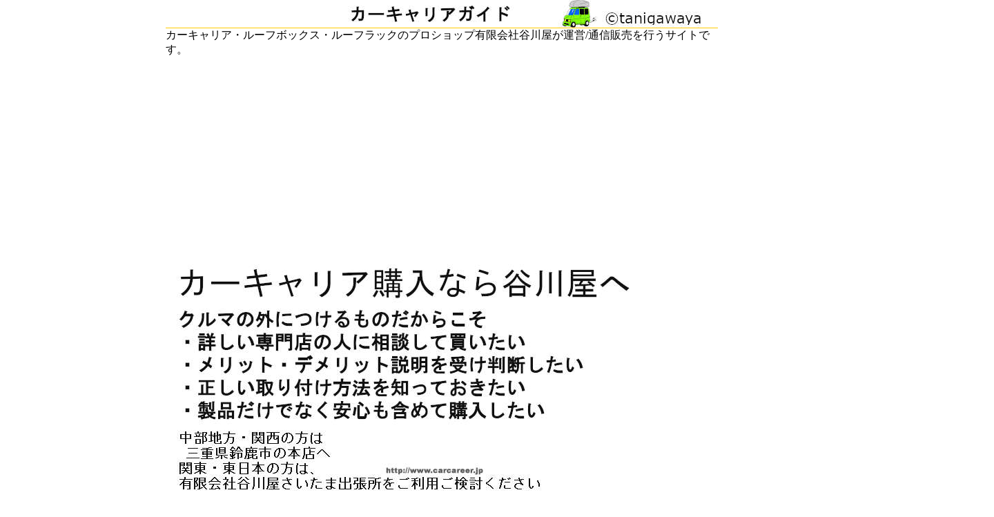

--- FILE ---
content_type: text/html
request_url: https://www.carcareer.jp/soucyaku2020/th859xtth8591xt_2020_pk1232.html
body_size: 6640
content:
<!DOCTYPE html PUBLIC "-//W3C//DTD XHTML 1.0 Transitional//EN" "http://www.w3.org/TR/xhtml1/DTD/xhtml1-transitional.dtd">
<html xmlns="http://www.w3.org/1999/xhtml"><!-- InstanceBegin template="/Templates/2016inst-ads-tmp.dwt" codeOutsideHTMLIsLocked="false" -->
<head>
<meta http-equiv="Content-Type" content="text/html; charset=utf-8" />
<meta name="viewport" content="width=device-width, initial-scale=1">
<!-- InstanceBeginEditable name="doctitle" -->
<title>THULE th859XTルーフラックをスバルアウトバックにTHULEウイングバーEvoEdge(エボエッジ)で取付した事例の紹介</title>
<!-- OGP tags -->
<meta property="og:url" content="/soucyaku2020/th859xtth8591xt_2020_pk1232.html">
<meta property="og:type" content="product">
<meta property="og:title" content="有限会社谷川屋 ルーフラック装着事例：THULE th859XT+th8591XTルーフラック をスバルアウトバック にTHULEのウイングバーEvoEdge(エボエッジ)に取付した事例">
<meta property="og:locale" content="ja_JP">
<meta property="og:image" content="/soucyaku2020/photo2020/th859xtth8591xt_2020_pk1232-800a.jpg">
<meta name="description" property="og:description" content="スバルアウトバックにTHULEウイングバーEvoEdge(エボエッジ)で取付、その上にth859XT+th8591XTルーフラック">
<meta property="og:site_name" content="カーキャリア ガイド">
<!-- OGP tagsここまで -->
<!-- InstanceEndEditable -->
<link href="../topscroll.css" rel="stylesheet" type="text/css" />
<link href="/2016inst.css" rel="stylesheet" type="text/css" />
<!--ads -->
<script async src="https://pagead2.googlesyndication.com/pagead/js/adsbygoogle.js?client=ca-pub-3393740701759511"
     crossorigin="anonymous"></script>
<!--ads -->
<script async custom-element="amp-ad" src="https://cdn.ampproject.org/v0/amp-ad-0.1.js"></script>
<!--ads -->
<!-- InstanceBeginEditable name="head" --><!-- InstanceEndEditable -->
</head>
<body>
<div class="all">
<div class="top">
<a href="https://www.carcareer.jp/"><img src="/navimg.jpg" alt="カーキャリア topへ" border="0" /></a><br />
<img src="/imgphoto/infometion.jpg" border="0" alt="案内" /><br />
カーキャリア・ルーフボックス・ルーフラックのプロショップ有限会社谷川屋が運営/通信販売を行うサイトです。<br />
<img src="/navi/shop-800-202208.jpg" alt="有限会社谷川屋 THULE販売" />
<a href="https://www.tanigawaya.net/911raitenform.html" target="_blank">三重県鈴鹿市：有限会社谷川屋本店</a><br />
<a href="https://www.carcareer.jp/esaitama.html" target="_blank">埼玉県川口市：有限会社谷川屋さいたま出張所</a><br />
<!--ここまではじめに -->
<span class="line">
<!----lineで送る2020none --->
</span>
</div>
<br clear="all" />
<div class="main">
<!-- InstanceBeginEditable name="main" -->
<a href="/photo.html">装着事例TOPへ</a>
<!--パンくず  ---><div class="breadcrumb">
<script type="application/ld+json">
{
  "@context": "http://schema.org",
  "@type": "BreadcrumbList",
  "itemListElement":
  [
    {
      "@type": "ListItem",
      "position": 1,
      "item":
      {
        "@id": "https://www.carcareer.jp/",
        "name": "カーキャリアガイド"
      }
    },
    {
      "@type": "ListItem",
      "position": 2,
      "item":
      {
        "@id": "https://www.carcareer.jp/photo.html",
        "name": "取付事例集"
      }
    },
    {
      "@type": "ListItem",
      "position": 3,
      "item":
      {
        "@id": "https://www.carcareer.jp/photo_subaru.html",
        "name": "SUBARU-事例集"
      }
    }
  ]
}
</script>
</div>
<!--ここまで -->
<br clear="all" />


<!--ここまで -->
<br clear="all" />
<p><a href="/photo_subaru.html">スバル車特集</a>も参考にしてください。</p>
<!--コメント ---------->
<img src="/soucyaku2020/photo2020/th859xtth8591xt_2020_pk1232-800a.jpg" alt="スバルアウトバック #BS9#系" width="100vw"  border="0" class="border_radius" /><br clear="all" />
<br clear="all" />
<!--目次 --><h2 id="index">目次：取付事例</h2>
<ul>
	<li><a href="#1">写真と同じ商品の価格確認</a></li>
	<li><a href="#2">取付データや高さ</a></li>
	<li><a href="#3">装着車と適合情報</a></li>
	<li><a href="#4">関連商品</a></li>
	<li><a href="#5">リヤゲート全開の時に</a></li>
	<li><a href="#6">写真</a></li>
    <li><a href="#8">通販時の個人宅配送について</a></li>
</ul>
<!--ここまで -->
<!--scroll --><hr /><br clear="all" /><div id="1"></div><!--scroll -->

<!------------------------まとめてご購入の場合はこちら ------------------------>
<h2 class="border_radius">■写真と同じに出来る商品を、ご注文できます（価格もご確認できます）</h2>
<br clear="all" />
<div class="matome">
<br />
<form action="https://www.tanigawaya-shop.co.jp/p/cart/add" method="post">
<br />
　
Thuleスーリー th859XT CanyonXT<br />
<input type="hidden" name="products[th859thule-kojin].productNo" value="th859thule-kojin">
th859XT ※個人宅配送可能<br />
<br />
数量<input name="products[th859thule-kojin].quantity" type="text" value="1" size="5">
<br /><br />
ルーフラック延長用:th8591XT<br />
<input type="hidden" name="products[th8591xtthule-kojin].productNo" value="th8591xtthule-kojin">
th8591XT ※個人宅配送可能<br />
<br />
数量<input name="products[th8591xtthule-kojin].quantity" type="text" value="1" size="5">
<br /><br /><br />
<br /><br />
<br /><br />
ベースキャリア<br />
ベースキャリア※【販売終了】＝<a href="https://www.tanigawaya-shop.co.jp/p/search?keyword=subaru0071e" target="_blank">後継モデルのベースキャリア</a>をご覧ください。<br />
<br /><br />

<br /><br />
<input type="submit" value="カートへ(価格を確認できます)">
</form>
<br />
</div><br />
<br clear="all" />

<!--コメント ---------->


<!--目次 --><br clear="all" /><br /><a class="button" href="#index">▲ 目次に戻る</a><br clear="all" /><!--目次 -->  


 
<img src="/soucyaku2020/photo2020/th859xtth8591xt_2020_pk1232-800b.jpg" alt="スバルアウトバック　" border="0" class="border_radius" />
  
<br clear="all" />
<!--コメント ---------->
<h1>このクルマに関する情報は、この写真と文章がすべてです。お電話で記載されていない事柄についてご質問いただいてもお応え出来ませんので予めご了承くださいませ。</h1>
<!--コメント ---------->

<!--scroll --><hr /><br clear="all" /><div id="2"></div><!--scroll -->
<br clear="all" />

<h2 class="border_radius">■装着事例/有限会社谷川屋調べ　装着データ■</h2>
<br />
　
　　ベースキャリアは スバル:レガシィ:アウトバック:ダイレクトルーフレール付:BS系 に適合するTHULEブラックペイントのウイングバーEvoEdge(エボエッジ)のセットを取付。<br />
その上にTHULEのルーフラックth859XTを取り付けしました。
 
<br />
<br />　2020年製作時点での情報です。予告なく仕様変更が行われる時があります。<br /><br />
<br />
 有限会社谷川屋のご利用ありがとうございました。<br />
<br />
■今回の取付データ■<br />
<br />
<br />
 ルーフラックth859XT 
取付時の高さ:有限会社谷川屋の実測値で約1840mm程度。
<br />
<br />
<img src="/imgphoto/soucyaku-h800.jpg" alt="※お客様にはお伝えしましたので心配がないのですが、このページを見ていただいた方へ、実測値プラス　10ｃｍくらいの余裕がある場所でないと通過が難しくなりますのでご注意ください。"> <br>
※<a href="https://www.roofbox.jp/kiso/soukouji.html" target="_blank">ルーフボックスの高さ注意のページ</a><br><br />
※このページをご覧の方へ<br />
THULEスーリーカーキャリアは、高価な買い物ですから失敗なくご購入するために、ご来店も検討ください。<br />
<a href="https://www.tanigawaya.net/911raitenform.html" target="_blank"><img src="/navi/goraitenf-800a.jpg" alt="装着経験豊富" border="0" /><br />
THULEスーリー取付け経験豊富な専門店で装着ご希望の方はこちら！</a><br />
<br />
<br />
<br />
リヤゲートへの干渉なし<br />
ルーフラック取付は、ＴトラックボルトとU字ボルトの利用方法をご説明した上でTトラックボルトで取り付け。<br />
この時のバー1列目：ゴムカットは約720<br />
バー2列目：ゴムカット約570で取付<br />
<br />
<a href="/photo_evoedge.html">ウイングバーEvoEdge(エボエッジ)のセットの特集ページ</a>も参考にしてください<br />

<!--目次 --><br clear="all" /><br /><a class="button" href="#index">▲ 目次に戻る</a><br clear="all" /><!--目次 -->  
<!--scroll --><hr /><br clear="all" /><div id="3"></div><!--scroll -->
<br />
<h3>■装着車と適合情報■</h3>
<br />
車種名 スバルアウトバック ダイレクトルーフレール付<br />
車両型式 #BS9#<br />
<br />
■適合するベースキャリアSETの組み合わせ■<br />
<a href="https://www.carcareersearch.jp/thule/select_model.php?maker_id=11&maker_name=%E3%82%B9%E3%83%90%E3%83%AB&syasyu_name=%E3%83%AC%E3%82%AC%E3%82%B7%E3%82%A3" target="_blank">スバル(レガシィ)アウトバック系</a><br />
<br />
<a href="https://www.tanigawaya-shop.co.jp/p/search?keyword=subaru0071e" target="_blank"><img src="/soucyaku2023/plan2023/th-baseset800.jpg" alt="thule" border="0" /></a><br /><br />
<!--コメント ---------->
<br />
<!--目次 --><br clear="all" /><br /><a class="button" href="#index">▲ 目次に戻る</a><br clear="all" /><!--目次 -->  
<!--scroll --><hr /><br clear="all" /><div id="4"></div><!--scroll -->
<br />
<div class="kanren150">
<!---関連 --->

<br />
<a href="/thule/th720600.html"><img src="/thule/imgphotoc/th720600-240sqa.jpg" alt="th720600" border="0" /></a>
<a href="/thule/th710600.html"><img src="/thule/imgphotoc/th710600-240sqa.jpg" alt="th710600" border="0" /></a>
<a href="/thule/th7112.html"><img src="/thule/imgphotoc/th7112-240sqa.jpg" alt="th7112" border="0" /></a>
<a href="/thule/th7112b.html"><img src="/thule/imgphotoc/th7112b-240sqa.jpg" alt="th7112B" border="0" /></a>
<a href="https://www.tanigawaya-shop.co.jp/c/11/kitthule/kit186009thule">kit186009(6009)</a>
<a href="/thule/th721xx0.html"><img src="/thule/imgphotoc/th721x00-150sqa.jpg" alt="エボエッジバー" border="0" /></a>
<a href="/thule/th721xx0.html"><img src="/thule/imgphotoc/th721x20-150sqa.jpg" alt="エボエッジバー" border="0" /></a>
<a href="/thule/th753.html"><img src="/thule/imgphotob/th753-240sqa.jpg" alt="th753" border="0" /></a>
<a href="/thule/th7112.html"><img src="/thule/imgphotob/th7112-240sqa.jpg" alt="th7112" border="0" /></a>
<a href="https://www.tanigawaya-shop.co.jp/c/11/kitthule/kit4052thule">KIT4052</a>
<a href="/thule/th7112b.html"><img src="/thule/imgphotob/th7112b-240sqa.jpg" alt="th7112B" border="0" /></a>
<a href="/thule/th9592b.html"><img src="/thule/imgphotob/th9592b-240sqa.jpg" alt="th9592B" border="0" /></a>
<a href="/thule/th9592.html"><img src="/thule/imgphotob/th9592-240sqa.jpg" alt="th9592" border="0" /></a><a href="/thule/th859xt.html"><img src="/thule/imgphotoc/th859xt-240sqa.jpg" alt="th859XT" border="0" /></a>
<a href="/thule/th8591xt.html"><img src="/thule/imgphotoc/th8591xt-240sqa.jpg" alt="th8951xt" width="150" height="150" border="0" /></a>
<a href="/thule/th523.html"><img src="/thule/imgphotoc/th523-240sqa.jpg" alt="th523" width="150" height="150" border="0" /></a>
<a href="/thule/th524.html"><img src="/thule/imgphotoc/th524-240sqa.jpg" alt="th524" width="150" height="150" border="0" /></a>
<a href="/thule/th551.html"><img src="/thule/imgphotoc/th551-240sqa.jpg" alt="th551" width="150" height="150" border="0" /></a>

<br />
<br />
</div>
<p>&nbsp;</p>
<!--コメント ---------->
  
<!--目次 --><br clear="all" /><br /><a class="button" href="#index">▲ 目次に戻る</a><br clear="all" /><!--目次 -->  
<!--scroll --><hr /><br clear="all" /><div id="5"></div><!--scroll -->
  <br clear="all" />
  
  <br />
<h3>リヤゲート全開の時に</h3>
  <img src="/soucyaku2020/photo2020/th859xtth8591xt_2020_pk1232-800c.jpg" alt="スバルアウトバック　" border="0" class="border_radius" />
  <br clear="all" />
  
  <br />
<img src="/imgphoto/soucyaku-rgok800.jpg" alt="クルマ側の誤差とTHULE製品の誤差が干渉する側に大きくなると同じ組合せでも干渉する可能性があります。" /><br />
<br />
<!--目次 --><br clear="all" /><br /><a class="button" href="#index">▲ 目次に戻る</a><br clear="all" /><!--目次 -->  
<!--scroll --><hr /><br clear="all" /><div id="6"></div><!--scroll -->
  <br clear="all" />
  <h3>写真</h3>
<p><br />
  <img src="/soucyaku2020/photo2020/th859xtth8591xt_2020_pk1232-800d.jpg" alt="スバルアウトバック　" border="0" class="border_radius" /><br clear="all" />
  <br clear="all" />
    <img src="/soucyaku2020/photo2020/th859xtth8591xt_2020_pk1232-800e.jpg" alt="スバルアウトバック　" border="0" class="border_radius" />
    <br clear="all" />
  
<!--目次 --><br clear="all" /><br /><a class="button" href="#index">▲ 目次に戻る</a><br clear="all" /><!--目次 -->  
<!--scroll --><hr /><br clear="all" /><div id="10"></div><!--scroll -->
<br clear="all" />
<h2>動画</h2>
<!--目次 -->

<p>th859XT組み立て方法</p>
<p><a href="https://youtu.be/m8n6NsKByLM" target="_blank"><img src="/thule/video/th859xt-video-800b.jpg" alt="th859XT 組み立て解説" border="0" class="border_radius" /></a></p>
<br clear="all" />
      <!--目次 -->
    <br clear="all" />
  
<br />
<!--目次 --><br clear="all" /><br /><a class="button" href="#index">▲ 目次に戻る</a><br clear="all" /><!--目次 -->  
<!--scroll --><hr /><br clear="all" /><div id="8"></div><!--scroll -->
  <br clear="all" />
  <h3>大きな荷物のため、（送料を通常の料金でおくるため）西濃運輸営業所止めまたは、事業所あて商品をご購入検討ください</h3>  
  <p>昨今、宅配便荷物の増加やドライバー不足により大きな商品の配送が出来なくなってきています。（正確には相当高額な送料でなら個人宅への配送も可能です)</p>
  <p>送料が出来るだけ抑える意味で、<br />
    西濃運輸営業所止め＝お客様ご自身が西濃運輸の営業所に引き取りに行っていただく必要があります。または、事業所宛先=表札レベルではなく看板表示の事業所宛先(＝高層階のマンションなどの事務所・事業所はNG)にしていだくことで従来の送料でご購入いただけます。</p>
  <p><a href="https://www.tanigawaya-shop.co.jp/c/07/th859thule" target="_blank">th859XTキャニオン　ルーフラック[個人宅配送不可]商品</a></p>
  <p><a href="https://www.tanigawaya-shop.co.jp/c/07/th8591xtthule" target="_blank">th8591XTキャニオン用エクステンション[個人宅配送不可]商品</a></p>
  <p>&nbsp;</p>
  <p><img src="/postage/000000-map-202003-oogata-011.jpg" alt="個人宅配送不可" /></p>
  <p></p>
      <!--目次 -->
  <br clear="all" />
  <br />
  <a class="button" href="#index">▲ 目次に戻る</a><br clear="all" />
  <!--目次 -->    
  
      <!----------有限会社谷川屋で購入する3つの理由 ------------->

<p><img src="/qa/hosyoutenpo-800.jpg" alt="有限会社谷川屋で購入する理由その1" /></p>
<p><a href="https://www.carcareer.jp/thule-5.html" target="_blank"><img src="/qa/thule-g800c.jpg" alt="5年保証" border="0" /></a></p>
<p><img src="/qa/ofsall-800.jpg" alt="有限会社谷川屋で買う理由その2" /></p>
<p>5年間も、お買い上げのレシート/納品書を紛失せずに保管できますか？</p>
<p>有限会社谷川屋でご購入の場合、THULE5年保証の期間中は、お客様（＝お買い上げいただいた時の名義人様で）のお買い上げいただいた製品を記録保管しておりますので、レシート/納品書を紛失されてもTHULE5年保証を受けることが出来るようにサポートが可能です。</p>
<p><img src="/qa/inspection-800.jpg" alt="有限会社谷川屋で買う理由その3" /></p>
<!--コメント ---------->
<h2 class="border_radius">ルーフラック装着事例</h2>
<a href="/photo-rack.html"><img src="/navi/pg-r-800.jpg" alt="ルーフラック取付事例集" border="0" /></a>
<!--コメント ---------->
<br clear="all" />


  
  
  <br clear="all" />
  <a href="https://www.bikecarrier.jp/all/thule598-plan.html">THULE 598 ProRide特集ページ</a>も参照ください。 </p>
<p>このクルマのタイヤに適合する<a href="https://www.tirechain.jp/search.php">タイヤチェーンの適合検索</a>はコチラで出来ます。また、マックガードホイールロックもご検討くださいませ。  </p>
<!-- InstanceEndEditable -->
</div>
<br />
<!--コメント ---------->
<br clear="all" />
<!--ads -->
<amp-ad width="100vw" height="320"
     type="adsense"
     data-ad-client="ca-pub-3393740701759511"
     data-ad-slot="3079640312"
     data-auto-format="rspv"
     data-full-width="">
  <div overflow=""></div>
</amp-ad>
<!--ads -->
<!--to-top -->	<div id="page-top" class="page-top"><p><a id="move-page-top" class="move-page-top">^</a></p></div>
<br />
<div class="end">
<!--イベント -->
<a href="https://www.tanigawaya.net/911raitenform.html" target="_blank"><img src="/navi/goraitenf-800a.jpg" alt="装着経験豊富" border="0" /><br />三重県鈴鹿市の弊社実店舗にご来店いただいて取り付けご希望の方へ</a>
<hr />
<a href="https://www.carcareer.jp/esaitama.html" target="_blank"><img src="/event-saitama.jpg" alt="イベントさいたま" border="0" /></a>
<hr />
<!--イベント -->
<hr />
<a href="https://docs.google.com/forms/d/e/1FAIpQLSc7F4NEDcMlg6osZNj7YFP_mMDPe3K178QQpYAcfgX2Tpe3dA/viewform" target="_blank"><img src="/navi/0000.jpg" alt="THULEお問合せフォーム" border="0" /></a><br /><h5><a href="/thuleindex.html">THULE-TOP</a>:Copyright <a href="https://www.tanigawaya-shop.co.jp/">tanigawaya</a> All rights reserved.</h5>
<p>このサイトの管理者は〒513-0801　三重県<a href="https://www.suzuka-tg.net/" target="_blank">鈴鹿市</a>神戸3-11-7　<a href="https://www.tanigawaya.net/" target="_blank">有限会社谷川屋</a>です。<br />
このサイトの情報を元に<a href="https://www.tanigawaya.net/" target="_blank">谷川屋</a>からご購入頂いた製品に関して責任を持って販売いたしますのでご安心下さいませ。</p>
<p align="left">三重県鈴鹿サーキットのある街から、カーキャリア: の<a href="https://www.roofbox.jp/">ルーフボックス</a>や<a href="https://www.bikecarrier.jp/">サイクルキャリア</a>・<a href="https://www.roofrack.jp/">ルーフラック</a>・<a href="https://www.skicarrier.jp/">スキーキャリア</a>を販売中：<a href="https://www.carcareer.jp/privacypolicy.html" target="_blank">プライバシーポリシー</a>:<a href="https://www.carcareer.jp/esaitama.html">埼玉県でTHULEなら</a></p>
<!--analytics --->
<!--2022-08削除 --->
<!--ga4-20230817- ---->
<!-- Google tag (gtag.js) -->
<script async src="https://www.googletagmanager.com/gtag/js?id=UA-530721-29"></script>
<script>
  window.dataLayer = window.dataLayer || [];
  function gtag(){dataLayer.push(arguments);}
  gtag('js', new Date());

  gtag('config', 'UA-530721-29');
</script>
</div>
</div>
<!-- 2017-10-27-httpsでgoogleapi-url記述 -->
<script type="text/javascript" src="https://ajax.googleapis.com/ajax/libs/jquery/1.12.2/jquery.min.js"></script>
<!-- top --><script type="text/javascript" src="/to-top.js"></script>
<!-- smooth --><script type="text/javascript" src="/contents.js"></script>
</body>
<!-- InstanceEnd --></html>


--- FILE ---
content_type: text/html; charset=utf-8
request_url: https://www.google.com/recaptcha/api2/aframe
body_size: 268
content:
<!DOCTYPE HTML><html><head><meta http-equiv="content-type" content="text/html; charset=UTF-8"></head><body><script nonce="ME1wQQTv2fGy5o3OMY3EzQ">/** Anti-fraud and anti-abuse applications only. See google.com/recaptcha */ try{var clients={'sodar':'https://pagead2.googlesyndication.com/pagead/sodar?'};window.addEventListener("message",function(a){try{if(a.source===window.parent){var b=JSON.parse(a.data);var c=clients[b['id']];if(c){var d=document.createElement('img');d.src=c+b['params']+'&rc='+(localStorage.getItem("rc::a")?sessionStorage.getItem("rc::b"):"");window.document.body.appendChild(d);sessionStorage.setItem("rc::e",parseInt(sessionStorage.getItem("rc::e")||0)+1);localStorage.setItem("rc::h",'1768989180428');}}}catch(b){}});window.parent.postMessage("_grecaptcha_ready", "*");}catch(b){}</script></body></html>

--- FILE ---
content_type: text/css
request_url: https://www.carcareer.jp/topscroll.css
body_size: 382
content:
.all #page-top{display:none;margin:0;padding:0;}
.all #page-top p{margin:0;padding:0;border-radius:10px;position:fixed;right:16px;bottom:16px;}
.move-page-top{display:block;background:#3333ff;width:50px;height:50px;cursor:pointer;color:#fff;line-height:50px;text-decoration:none;text-align:center;-webkit-transition:all 0.5s;-moz-transition:all 0.5s;transition:all 0.5s;font-weight:bold;font-size:larger;}
@media screen and (min-width:800px){.move-page-top:hover{opacity:0.85;}
}


--- FILE ---
content_type: text/css
request_url: https://www.carcareer.jp/2016inst.css
body_size: 809
content:
body{margin:0px;}
.all{margin:0 auto;max-width:800px;}
.all .main .index{width:100%;}
.all .main .index img{width:150px;}
.all .top{width:100%;}
.all .main{width:98%;margin-right:auto;margin-left:auto;}
.all .end{width:100%;background-color:#F0F0F0;text-align:center;}
.all .top img{width:100%;}
.all .end img{width:100%;}
.main img{width:100%;border-top-style:none;border-right-style:none;border-bottom-style:none;border-left-style:none;}
.all .main .breadcrumb{width:100%;}
.all .main .breadcrumb ol{
	list-style-type:none;
}
.all .main .breadcrumb .breadcrumb{
	font-size:x-small;
	font-style:italic;
	text-decoration:blink;
	border-top-style:none;
	border-right-style:none;
	border-bottom-style:none;
	border-left-style:none;
	float: left;
	clear: right;
	width: auto;
	padding-right: 1px;
	padding-left: 1px;
}
.all .main h1{font-size:small;}
.all .main h2{font-size:small;clear:both;margin:3px;background-color:#CCCCCC;padding:5px;max-width:90%;}
.all .main h3{background-color:#CCCCCC;margin:6px;padding:10px;width:90%;font-size:small;}
.all .main .videothumbnail img{width:150px;border-top-style:none;border-right-style:none;border-bottom-style:none;border-left-style:none;}
.all .main .matome{background-color:#FFCC66;width:95%;border-radius:5px;-webkit-border-radius:5px;-moz-border-radius:5px;padding:5px;margin-left:5px;}
.all .main .matome input#submit_button{height:50px;}
.all .main .thumbnail .thumbnail img{height:150px;width:150px;float:left;border:1px solid #999999;}
.all .main .thumbnail .thumbtxt{background-color:#F0F0F0;height:150px;width:150px;float:left;margin:1px;border:1px solid #CCCCCC;}
.all .main .thumbnail{width:150px;float:left;margin:1px;height:150px;border:1px solid #666666;}
.all .main .thumbtxt{width:150px;float:left;margin:1px;height:150px;border:1px solid #F0F0F0;background-color:#CCCCCC;font-size:small;}
.all .main .kanren150{width:100%;}
.all .main .kanren150 img{width:150px;}
.all .main .kanren150 .thumbnail{width:150px;height:150px;}
.all .main .kanren150 .thumbtxt{width:100px;float:left;margin:1px;height:150px;background-color:#F0F0F0;}
.all .main #catalog{height:auto;width:80%;background-color:#F0F0F0;margin:15px;font-size:larger;font-weight:bold;padding:5px;}
.all .main .qa{background-color:#FFFFCC;width:100%;}
.all .main .qa img{width:90%;margin:5px;}
.all .main .quote{background-color:#F0F0F0;width:780px;margin-right:auto;margin-left:auto;}
.all .main .kinou145{margin:3px;float:left;height:85px;width:250px;text-align:center;background-color:#F0F0F0;vertical-align:middle;padding-top:15px;}.all .main .kinou145 img{width:100%;height:100%;}
.all .main ul{font-size:14px;padding:10px;height:auto;width:90%;background-color:#ECE9D8;border-top-style:none;border-right-style:none;border-bottom-style:none;border-left-style:none;list-style-type:none;line-height:150%;}
.all .main blockquote{background-color:#F0F0F0;margin:10px;width:80%;padding:10px;font-style:italic;}
.border_radius{border-radius:10px;-webkit-border-radius:10px;-moz-border-radius:10px;}
label, input[type='checkbox']{cursor:pointer;}
label, input[type='checkbox1']{cursor:pointer;}
label, input[type='checkbox2']{cursor:pointer;}
label, input[type='checkbox3']{cursor:pointer;}
label, input[type='checkbox4']{cursor:pointer;}
label, input[type='checkbox5']{cursor:pointer;.all .main .matome input{height:50px;}
